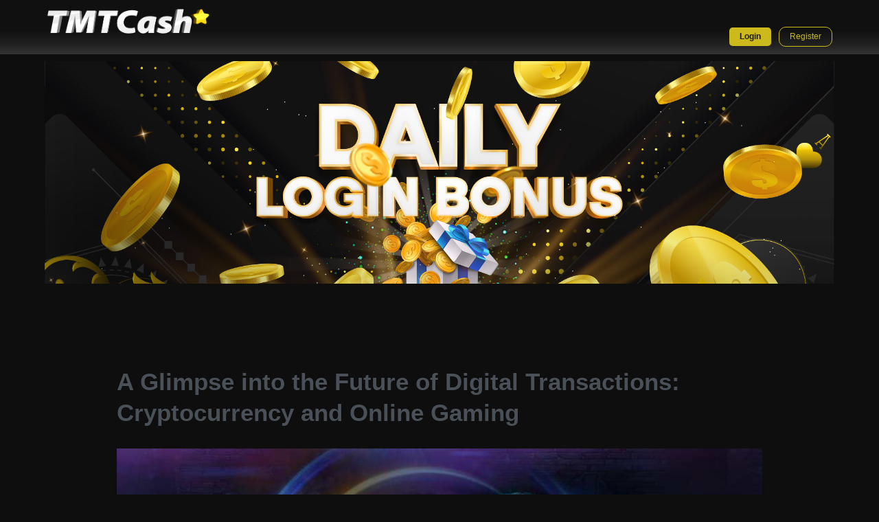

--- FILE ---
content_type: text/html; charset=UTF-8
request_url: https://tmtcash.co/blog/a-glimpse-into-the-future-of-digital-transactions-cryptocurrency-and-online-gaming/
body_size: 12292
content:
	<!DOCTYPE html>
	<html lang="en-US">
	<head>
		<meta charset="UTF-8" />
		<meta name="viewport" content="width=device-width, initial-scale=1">
		<link rel="profile" href="https://gmpg.org/xfn/11">
		<script>(function(html){html.className = html.className.replace(/\bno-js\b/,'js')})(document.documentElement);</script>
<title>A Glimpse into the Future of Digital Transactions: Cryptocurrency and Online Gaming</title>
	<style type="text/css">
	label[for="password"], .password-input, .lost_password{
	display:none !important;
	}
	</style>
	<link rel="alternate" type="application/rss+xml" title="TMTCash &raquo; Feed" href="https://tmtcash.co/feed/" />
<meta name="copyright" content="2024 TMTCash" /><meta name="description" content="As digital transactions evolve, the synergy between cryptocurrency and online gaming promises a future where financial innovation meets interactive entertainment. This convergence not only redefines the economic landscape of gaming but also paves the way for new business models, community-driven governance structures, and cross-industry collaborations that shape the future of digital economies worldwide." /><meta name="keywords" content="tmtcash, tmt cash, tmtcash online, tmtcash casino, tmtcash online casino, tmt cash online, tmt cash casino, tmt cash online casino, online, casino, online casino, bingo, poker, lotto, 3d, swertres, live games, super ace, sports, sports betting, fishing games, mega ball, monopoly, crazy time, sabong, online sabong, karera, video karera, jili, microgaming, evolution, philippines, pinas, pinoy, login, agent, signup, app, download, apk" /><script>
var pagelayer_ajaxurl = "https://tmtcash.co/site-admin/admin-ajax.php?";
var pagelayer_global_nonce = "9e06b5ee7d";
var pagelayer_server_time = 1767258593;
var pagelayer_is_live = "";
var pagelayer_facebook_id = "";
var pagelayer_settings = {"post_types":["post","page"],"enable_giver":"1","max_width":1170,"tablet_breakpoint":780,"mobile_breakpoint":360,"sidebar":false,"body_font":"","color":false};
var pagelayer_recaptch_lang = "";
var pagelayer_recaptch_version = "";
</script><link rel="dns-prefetch" href="https://fonts.gstatic.com">
<link rel="preconnect" href="https://fonts.gstatic.com" crossorigin="anonymous"><style id="pagelayer-wow-animation-style" type="text/css">.pagelayer-wow{visibility: hidden;}</style>
	<style id="pagelayer-global-styles" type="text/css">
:root{--pagelayer-color-primary:#007bff;--pagelayer-color-secondary:#6c757d;--pagelayer-color-text:#1d1d1d;--pagelayer-color-accent:#61ce70;--pagelayer-font-primary-font-family:Open Sans;--pagelayer-font-secondary-font-family:Roboto;--pagelayer-font-text-font-family:Montserrat;--pagelayer-font-accent-font-family:Poppins;}
.pagelayer-row-stretch-auto > .pagelayer-row-holder, .pagelayer-row-stretch-full > .pagelayer-row-holder.pagelayer-width-auto{ max-width: 1170px; margin-left: auto; margin-right: auto;}
@media (min-width: 781px){
			.pagelayer-hide-desktop{
				display:none !important;
			}
		}

		@media (max-width: 780px) and (min-width: 361px){
			.pagelayer-hide-tablet{
				display:none !important;
			}
			.pagelayer-wp-menu-holder[data-drop_breakpoint="tablet"] .pagelayer-wp_menu-ul{
				display:none;
			}
		}

		@media (max-width: 360px){
			.pagelayer-hide-mobile{
				display:none !important;
			}
			.pagelayer-wp-menu-holder[data-drop_breakpoint="mobile"] .pagelayer-wp_menu-ul{
				display:none;
			}
		}
body.pagelayer-body {font-family:Helvetica;background-color:#0e0e0eff;color:#ffffffff}
@media (max-width: 780px){
	[class^="pagelayer-offset-"],
	[class*=" pagelayer-offset-"] {
		margin-left: 0;
	}

	.pagelayer-row .pagelayer-col {
		margin-left: 0;
		width: 100%;
	}
	.pagelayer-row.pagelayer-gutters .pagelayer-col {
		margin-bottom: 16px;
	}
	.pagelayer-first-sm {
		order: -1;
	}
	.pagelayer-last-sm {
		order: 1;
	}
	
body.pagelayer-body {font-family:Helvetica;background-color:#0e0e0eff;color:#ffffffff}

}
@media (max-width: 360px){
body.pagelayer-body {font-family:Helvetica;background-color:#0e0e0eff;color:#ffffffff}
}

</style><link rel='stylesheet' id='pagelayer-frontend-css'  href='https://tmtcash.co/site-data/plugins/pagelayer/css/givecss.php?give=pagelayer-frontend.css%2Cnivo-lightbox.css%2Canimate.min.css%2Cowl.carousel.min.css%2Cowl.theme.default.min.css%2Cfont-awesome5.min.css&#038;premium=premium-frontend.css&#038;ver=2.0.6' type='text/css' media='all' />
<link rel='stylesheet' id='sitepad-style-css'  href='https://tmtcash.co/sitepad-data/themes/applanding/style.css?ver=5.1.6' type='text/css' media='all' />
<script type='text/javascript' src='https://tmtcash.co/site-inc/js/jquery/jquery.js?ver=1.12.4'></script>
<script type='text/javascript' src='https://tmtcash.co/site-inc/js/jquery/jquery-migrate.min.js?ver=1.4.1'></script>
<script type='text/javascript' src='https://tmtcash.co/site-data/plugins/pagelayer/js/givejs.php?give=pagelayer-frontend.js%2Cnivo-lightbox.min.js%2Cwow.min.js%2Cjquery-numerator.js%2CsimpleParallax.min.js%2Cowl.carousel.min.js&#038;premium=chart.min.js%2Cpremium-frontend.js%2Cshuffle.min.js&#038;ver=2.0.6'></script>
<link rel='prev' title='Staying Ahead of the Competition: Strategies Supporting TMT Cash' href='https://tmtcash.co/blog/staying-ahead-of-the-competition-strategies-supporting-tmt-cash/' />
<link rel='next' title='Tips for Responsible Gaming in Online Casinos' href='https://tmtcash.co/blog/tips-for-responsible-gaming-in-online-casinos/' />
<meta name="generator" content="SitePad 5.1.6" />
<link rel="canonical" href="https://tmtcash.co/blog/a-glimpse-into-the-future-of-digital-transactions-cryptocurrency-and-online-gaming/" />
<link rel='shortlink' href='https://tmtcash.co/?p=779' />
<link rel="alternate" type="application/json+oembed" href="https://tmtcash.co/sp-json/oembed/1.0/embed?url=https%3A%2F%2Ftmtcash.co%2Fblog%2Fa-glimpse-into-the-future-of-digital-transactions-cryptocurrency-and-online-gaming%2F" />
<link rel="alternate" type="text/xml+oembed" href="https://tmtcash.co/sp-json/oembed/1.0/embed?url=https%3A%2F%2Ftmtcash.co%2Fblog%2Fa-glimpse-into-the-future-of-digital-transactions-cryptocurrency-and-online-gaming%2F&#038;format=xml" />
<script type="text/javascript">

// Make $ is jQuery
$ = jQuery;

</script>
		<style type="text/css">.recentcomments a{display:inline !important;padding:0 !important;margin:0 !important;}</style>
		<link rel="icon" href="https://tmtcash.co/sitepad-data/uploads/2024/05/cropped-TMTCash-Icon-1.png" sizes="32x32" />
<link rel="icon" href="https://tmtcash.co/sitepad-data/uploads/2024/05/cropped-TMTCash-Icon-1.png" sizes="192x192" />
<link rel="apple-touch-icon-precomposed" href="https://tmtcash.co/sitepad-data/uploads/2024/05/cropped-TMTCash-Icon-1.png" />
<meta name="msapplication-TileImage" content="https://tmtcash.co/sitepad-data/uploads/2024/05/cropped-TMTCash-Icon-1.png" />
	</head>

	<body class="post-template-default single single-post postid-779 single-format-standard wp-embed-responsive pagelayer-body">
		
	<header class="pagelayer-header"><div pagelayer-id="4ea9932" class="p-4ea9932 pagelayer-post_props">
<style pagelayer-style-id="4ea9932">body{background: #13172e}
</style></div>
<div pagelayer-id="wvo1691" class="p-wvo1691 pagelayer-row pagelayer-row-stretch-auto pagelayer-height-default pagelayer-sticky-ele" data-sticky-position="top" data-sticky-on="desktop,tablet,mobile">
<style pagelayer-style-id="wvo1691">.p-wvo1691 .pagelayer-col-holder{padding: 10px}
.p-wvo1691 > .pagelayer-background-overlay{-webkit-transition: all 400ms !important; transition: all 400ms !important}
.p-wvo1691 .pagelayer-svg-top .pagelayer-shape-fill{fill:#227bc3}
.p-wvo1691 .pagelayer-row-svg .pagelayer-svg-top{width:100%;height:100px}
.p-wvo1691 .pagelayer-svg-bottom .pagelayer-shape-fill{fill:#e44993}
.p-wvo1691 .pagelayer-row-svg .pagelayer-svg-bottom{width:100%;height:100px}
.p-wvo1691{background: linear-gradient(180deg, #101010 55%, #212121 82%, #343434 100%)}
</style>
			
			
			
			
			<div class="pagelayer-row-holder pagelayer-row pagelayer-auto pagelayer-width-auto">
<div pagelayer-id="tf91176" class="p-tf91176 pagelayer-col pagelayer-col-12 pagelayer-sticky-ele" data-sticky-position="top" data-sticky-on="desktop,tablet,mobile">
<style pagelayer-style-id="tf91176">.p-tf91176 .pagelayer-col-holder > div:not(:last-child){margin-bottom: -20px}
.p-tf91176 > .pagelayer-background-overlay{-webkit-transition: all 400ms !important; transition: all 400ms !important}
.p-tf91176{background: linear-gradient(180deg, #101010 55%, #212121 82%, #343434 100%)}
</style>
				
				
				
				<div class="pagelayer-col-holder">
<div pagelayer-id="c357926" class="p-c357926 pagelayer-wp_title">
<style pagelayer-style-id="c357926">.p-c357926 .pagelayer-wp-title-heading{font-family: Fira Sans; font-size: 26px !important; font-style: Normal !important; font-weight: 600 !important; font-variant: Normal !important; text-decoration-line: None !important; text-decoration-style: Solid !important; line-height: 1.65em !important; text-transform: Uppercase !important; letter-spacing: 0px !important; word-spacing: 0px !important;text-align:center;padding: 0px 0px 0px 0px}
.p-c357926 .pagelayer-wp-title-holder{display: none}
.p-c357926 .pagelayer-wp-title-img{width:21%; height: auto}
@media (max-width: 780px) and (min-width: 361px){.p-c357926 .pagelayer-wp-title-heading{text-align:center}
}
@media (max-width: 360px){.p-c357926 .pagelayer-wp-title-heading{text-align:center}
.p-c357926 .pagelayer-wp-title-img{width:15%; height: auto}
}
</style><div class="pagelayer-wp-title-content">
			<div class="pagelayer-wp-title-section">
				<a href="https://tmtcash.co" class="pagelayer-wp-title-link pagelayer-ele-link pagelayer-wp-title-align-left pagelayer-wp-title-vertical-top">
					<img class="pagelayer-img pagelayer-wp-title-img" src="https://tmtcash.co/sitepad-data/uploads/2024/05/TMTCash-Logo.png" title="TMTCash Logo" alt="TMTCash Logo" />
					<div class="pagelayer-wp-title-holder">
						<div class="pagelayer-wp-title-heading">TMTCash</div>
						
					</div>
				</a>
			</div>			
		<div></div></div></div>
<div pagelayer-id="u5s9291" class="p-u5s9291 pagelayer-btn_grp">
<style pagelayer-style-id="u5s9291">.p-u5s9291{text-align: right}
.p-u5s9291 .pagelayer-btn{text-align: right;padding-left: 3px; padding-right: 3px}
.p-u5s9291 > div{display: inline-block}
@media (max-width: 780px) and (min-width: 361px){.p-u5s9291{text-align: right}
.p-u5s9291 .pagelayer-btn{text-align: right}
}
@media (max-width: 360px){.p-u5s9291{text-align: right}
.p-u5s9291 .pagelayer-btn{text-align: right}
}
</style>
<div pagelayer-id="3cx9439" class="p-3cx9439 pagelayer-btn">
<style pagelayer-style-id="3cx9439">.p-3cx9439 .pagelayer-btn-text{font-family: Helvetica; font-size: 12px !important; font-style:  !important; font-weight: bold !important; font-variant:  !important; text-decoration-line:  !important; text-decoration-style:  !important; line-height: em !important; text-transform:  !important; letter-spacing: px !important; word-spacing: px !important}
.p-3cx9439 .pagelayer-btn-holder{font-family: Helvetica; font-size: 12px !important; font-style:  !important; font-weight: bold !important; font-variant:  !important; text-decoration-line:  !important; text-decoration-style:  !important; line-height: em !important; text-transform:  !important; letter-spacing: px !important; word-spacing: px !important;padding: calc(15px / 2) 15px;background-color: #ccba1d;color: #1e1c0b;-webkit-transition: all 400ms !important; transition: all 400ms !important}
.p-3cx9439{text-align: left}
.p-3cx9439 .pagelayer-btn-anim-thin{background-color: unset !important}
.p-3cx9439 .pagelayer-btn-anim-thin::before{background-color: #ccba1d}
.p-3cx9439 .pagelayer-btn-anim-thin::after{background-color: #ccba1d}
.p-3cx9439 .pagelayer-btn-holder:hover, .p-3cx9439 .pagelayer-btn-anim-thin:hover:after, .p-3cx9439 .pagelayer-btn-anim-thin:hover:before{border-style: solid;border-top-width: 2px; border-right-width: 2px; border-bottom-width: 2px; border-left-width: 2px}
.p-3cx9439 .pagelayer-btn-anim-thin:hover{border-style: unset !important}
.p-3cx9439 .pagelayer-btn-holder:hover{border-color: #ffcf3c}
.p-3cx9439 .pagelayer-btn-holder:hover, .p-3cx9439 .pagelayer-btn-anim-glow:before{border-radius: 10px 10px 10px 10px; -webkit-border-radius:  10px 10px 10px 10px;-moz-border-radius: 10px 10px 10px 10px}
@media (max-width: 360px){.p-3cx9439 .pagelayer-btn-text{font-family: ; font-size: 15px !important; font-style:  !important; font-weight:  !important; font-variant:  !important; text-decoration-line:  !important; text-decoration-style:  !important; line-height: em !important; text-transform:  !important; letter-spacing: px !important; word-spacing: px !important}
.p-3cx9439 .pagelayer-btn-holder{font-family: ; font-size: 15px !important; font-style:  !important; font-weight:  !important; font-variant:  !important; text-decoration-line:  !important; text-decoration-style:  !important; line-height: em !important; text-transform:  !important; letter-spacing: px !important; word-spacing: px !important;padding: calc(10px / 2) 10px}
}
</style><a class="pagelayer-btn-holder pagelayer-ele-link pagelayer-btn-custom pagelayer-btn-custom {{icon_position}}" rel="nofollow" href="https://betsph.com">
					
					<span class="pagelayer-btn-text">Login</span>
					
				</a></div>
<div pagelayer-id="fle671" class="p-fle671 pagelayer-btn">
<style pagelayer-style-id="fle671">.p-fle671 .pagelayer-btn-text{font-family: Helvetica; font-size: 12px !important; font-style:  !important; font-weight: normal !important; font-variant:  !important; text-decoration-line:  !important; text-decoration-style:  !important; line-height: em !important; text-transform:  !important; letter-spacing: px !important; word-spacing: px !important}
.p-fle671 .pagelayer-btn-holder{font-family: Helvetica; font-size: 12px !important; font-style:  !important; font-weight: normal !important; font-variant:  !important; text-decoration-line:  !important; text-decoration-style:  !important; line-height: em !important; text-transform:  !important; letter-spacing: px !important; word-spacing: px !important;padding: calc(15px / 2) 15px;color: #ccba1d;-webkit-transition: all 400ms !important; transition: all 400ms !important;border-color: #ccba1d}
.p-fle671{text-align: left}
.p-fle671 .pagelayer-btn-holder, .p-fle671 .pagelayer-btn-anim-thin:after, .p-fle671 .pagelayer-btn-anim-thin:before{border-style: solid;border-top-width: 1px; border-right-width: 1px; border-bottom-width: 1px; border-left-width: 1px}
.p-fle671 .pagelayer-btn-anim-thin{border-style: unset !important}
.p-fle671 .pagelayer-btn-holder, .p-fle671 .pagelayer-btn-anim-glow:before{border-radius: 10px 10px 10px 10px; -webkit-border-radius:  10px 10px 10px 10px;-moz-border-radius: 10px 10px 10px 10px}
.p-fle671 .pagelayer-btn-holder:hover, .p-fle671 .pagelayer-btn-anim-thin:hover:after, .p-fle671 .pagelayer-btn-anim-thin:hover:before{border-style: solid;border-top-width: 2px; border-right-width: 2px; border-bottom-width: 2px; border-left-width: 2px}
.p-fle671 .pagelayer-btn-anim-thin:hover{border-style: unset !important}
.p-fle671 .pagelayer-btn-holder:hover{border-color: #ffcf3c}
.p-fle671 .pagelayer-btn-holder:hover, .p-fle671 .pagelayer-btn-anim-glow:before{border-radius: 10px 10px 10px 10px; -webkit-border-radius:  10px 10px 10px 10px;-moz-border-radius: 10px 10px 10px 10px}
@media (max-width: 360px){.p-fle671 .pagelayer-btn-text{font-family: ; font-size: 15px !important; font-style:  !important; font-weight:  !important; font-variant:  !important; text-decoration-line:  !important; text-decoration-style:  !important; line-height: em !important; text-transform:  !important; letter-spacing: px !important; word-spacing: px !important}
.p-fle671 .pagelayer-btn-holder{font-family: ; font-size: 15px !important; font-style:  !important; font-weight:  !important; font-variant:  !important; text-decoration-line:  !important; text-decoration-style:  !important; line-height: em !important; text-transform:  !important; letter-spacing: px !important; word-spacing: px !important;padding: calc(10px / 2) 10px}
}
</style><a class="pagelayer-btn-holder pagelayer-ele-link pagelayer-btn-custom pagelayer-btn-custom {{icon_position}}" rel="nofollow" href="https://betsph.com">
					
					<span class="pagelayer-btn-text">Register</span>
					
				</a></div>
</div>
</div></div>
</div></div>
<div pagelayer-id="zxi9885" class="p-zxi9885 pagelayer-row pagelayer-row-stretch-auto pagelayer-height-default">
<style pagelayer-style-id="zxi9885">.p-zxi9885 .pagelayer-col-holder{padding: 10px}
.p-zxi9885 > .pagelayer-background-overlay{-webkit-transition: all 400ms !important; transition: all 400ms !important}
.p-zxi9885 .pagelayer-svg-top .pagelayer-shape-fill{fill:#227bc3}
.p-zxi9885 .pagelayer-row-svg .pagelayer-svg-top{width:100%;height:100px}
.p-zxi9885 .pagelayer-svg-bottom .pagelayer-shape-fill{fill:#e44993}
.p-zxi9885 .pagelayer-row-svg .pagelayer-svg-bottom{width:100%;height:100px}
</style>
			
			
			
			
			<div class="pagelayer-row-holder pagelayer-row pagelayer-auto pagelayer-width-auto">
<div pagelayer-id="62k6087" class="p-62k6087 pagelayer-col">
<style pagelayer-style-id="62k6087">.p-62k6087 .pagelayer-col-holder > div:not(:last-child){margin-bottom: 15px}
.p-62k6087 > .pagelayer-background-overlay{-webkit-transition: all 400ms !important; transition: all 400ms !important}
</style>
				
				
				
				<div class="pagelayer-col-holder">
<div pagelayer-id="ur32728" class="p-ur32728 pagelayer-image_slider">
<style pagelayer-style-id="ur32728">.p-ur32728 .pagelayer-slider-item{padding: 0px 0px}
.p-ur32728 .pagelayer-owl-prev{background-color: #6a6969 !important;color: #ffffff !important;width: 20px; height: 20px;border-radius: 20% !important}
.p-ur32728 .pagelayer-owl-next{background-color: #6a6969 !important;color: #ffffff !important;width: 20px; height: 20px;border-radius: 20% !important}
</style><div class="pagelayer-image-slider-div">
			<ul class="pagelayer-image-slider-ul pagelayer-owl-holder pagelayer-owl-carousel pagelayer-owl-theme" data-slides-items="1" data-slides-controls="none" data-slides-autoplay-timeout="5000" data-slides-smart-speed="800" data-slides-loop="true" data-slides-auto-height="true" data-slides-autoplay="true" data-slides-autoplay-hover-pause="true" data-pager="false" data-controls="false"><li class="pagelayer-slider-item"><a href="https://betsph.com" class="pagelayer-link-sel" rel="nofollow"><img class="pagelayer-img" src="https://tmtcash.co/sitepad-data/uploads/2024/05/Home-Banner1.jpeg" title="Home Banner1" alt="Home Banner1" /></a></li><li class="pagelayer-slider-item"><a href="https://betsph.com" class="pagelayer-link-sel" rel="nofollow"><img class="pagelayer-img" src="https://tmtcash.co/sitepad-data/uploads/2024/05/Home-Banner2.jpeg" title="Home Banner2" alt="Home Banner2" /></a></li><li class="pagelayer-slider-item"><a href="https://betsph.com" class="pagelayer-link-sel" rel="nofollow"><img class="pagelayer-img" src="https://tmtcash.co/sitepad-data/uploads/2024/05/Home-Banner3.jpeg" title="Home Banner3" alt="Home Banner3" /></a></li><li class="pagelayer-slider-item"><a href="https://betsph.com" class="pagelayer-link-sel" rel="nofollow"><img class="pagelayer-img" src="https://tmtcash.co/sitepad-data/uploads/2024/05/Home-Banner4.jpeg" title="Home Banner4" alt="Home Banner4" /></a></li><li class="pagelayer-slider-item"><a href="https://betsph.com" class="pagelayer-link-sel" rel="nofollow"><img class="pagelayer-img" src="https://tmtcash.co/sitepad-data/uploads/2024/05/Home-Banner5.jpeg" title="Home Banner5" alt="Home Banner5" /></a></li><li class="pagelayer-slider-item"><a href="https://betsph.com" class="pagelayer-link-sel" rel="nofollow"><img class="pagelayer-img" src="https://tmtcash.co/sitepad-data/uploads/2024/05/Home-Banner6.jpeg" title="Home Banner6" alt="Home Banner6" /></a></li><li class="pagelayer-slider-item"><a href="https://betsph.com" class="pagelayer-link-sel" rel="nofollow"><img class="pagelayer-img" src="https://tmtcash.co/sitepad-data/uploads/2024/05/Home-Banner7.jpeg" title="Home Banner7" alt="Home Banner7" /></a></li><li class="pagelayer-slider-item"><a href="https://betsph.com" class="pagelayer-link-sel" rel="nofollow"><img class="pagelayer-img" src="https://tmtcash.co/sitepad-data/uploads/2024/05/Home-Banner8.jpeg" title="Home Banner8" alt="Home Banner8" /></a></li><li class="pagelayer-slider-item"><a href="https://betsph.com" class="pagelayer-link-sel" rel="nofollow"><img class="pagelayer-img" src="https://tmtcash.co/sitepad-data/uploads/2024/05/Home-Banner9.jpeg" title="Home Banner9" alt="Home Banner9" /></a></li><li class="pagelayer-slider-item"><a href="https://betsph.com" class="pagelayer-link-sel" rel="nofollow"><img class="pagelayer-img" src="https://tmtcash.co/sitepad-data/uploads/2024/05/Home-Banner10.jpeg" title="Home Banner10" alt="Home Banner10" /></a></li><li class="pagelayer-slider-item"><a href="https://betsph.com" class="pagelayer-link-sel" rel="nofollow"><img class="pagelayer-img" src="https://tmtcash.co/sitepad-data/uploads/2024/05/Home-Banner11.jpeg" title="Home Banner11" alt="Home Banner11" /></a></li><li class="pagelayer-slider-item"><a href="https://betsph.com" class="pagelayer-link-sel" rel="nofollow"><img class="pagelayer-img" src="https://tmtcash.co/sitepad-data/uploads/2024/05/Home-Banner12.jpeg" title="Home Banner12" alt="Home Banner12" /></a></li><li class="pagelayer-slider-item"><a href="https://betsph.com" class="pagelayer-link-sel" rel="nofollow"><img class="pagelayer-img" src="https://tmtcash.co/sitepad-data/uploads/2024/05/Home-Banner13.jpeg" title="Home Banner13" alt="Home Banner13" /></a></li><li class="pagelayer-slider-item"><a href="https://betsph.com" class="pagelayer-link-sel" rel="nofollow"><img class="pagelayer-img" src="https://tmtcash.co/sitepad-data/uploads/2024/05/Home-Banner14.jpeg" title="Home Banner14" alt="Home Banner14" /></a></li><li class="pagelayer-slider-item"><a href="https://betsph.com" class="pagelayer-link-sel" rel="nofollow"><img class="pagelayer-img" src="https://tmtcash.co/sitepad-data/uploads/2024/05/Home-Banner15.jpeg" title="Home Banner15" alt="Home Banner15" /></a></li></ul>
		</div></div>
</div></div>
</div></div>
<div pagelayer-id="ubi8625" class="p-ubi8625 pagelayer-row pagelayer-row-stretch-auto pagelayer-height-default">
<style pagelayer-style-id="ubi8625">.p-ubi8625 .pagelayer-col-holder{padding: 10px}
.p-ubi8625 > .pagelayer-background-overlay{-webkit-transition: all 400ms !important; transition: all 400ms !important}
.p-ubi8625 .pagelayer-svg-top .pagelayer-shape-fill{fill:#227bc3}
.p-ubi8625 .pagelayer-row-svg .pagelayer-svg-top{width:100%;height:100px}
.p-ubi8625 .pagelayer-svg-bottom .pagelayer-shape-fill{fill:#e44993}
.p-ubi8625 .pagelayer-row-svg .pagelayer-svg-bottom{width:100%;height:100px}
</style>
			
			
			
			
			<div class="pagelayer-row-holder pagelayer-row pagelayer-auto pagelayer-width-auto">
<div pagelayer-id="dkn1926" class="p-dkn1926 pagelayer-col">
<style pagelayer-style-id="dkn1926">.p-dkn1926 .pagelayer-col-holder > div:not(:last-child){margin-bottom: 15px}
.p-dkn1926 > .pagelayer-background-overlay{-webkit-transition: all 400ms !important; transition: all 400ms !important}
</style>
				
				
				
				<div class="pagelayer-col-holder">
<div pagelayer-id="jmo4697" class="p-jmo4697 pagelayer-embed">
<div class="pagelayer-embed-container"><!-- Google tag (gtag.js) -->
<script async="async" src="https://www.googletagmanager.com/gtag/js?id=G-7W0B1N0LDY"></script>
<script>
  window.dataLayer = window.dataLayer || [];
  function gtag(){dataLayer.push(arguments);}
  gtag('js', new Date());

  gtag('config', 'G-7W0B1N0LDY');
</script></div></div>
</div></div>
</div></div>

	</header><div class="pagelayer-content"><div pagelayer-id="bdr9414" class="p-bdr9414 pagelayer-row pagelayer-row-stretch-auto pagelayer-height-default">
<style pagelayer-style-id="bdr9414">.p-bdr9414>.pagelayer-row-holder{max-width: 75%; margin-left: auto; margin-right: auto}
.p-bdr9414 > .pagelayer-background-overlay{-webkit-transition: all 400ms !important; transition: all 400ms !important}
.p-bdr9414 .pagelayer-svg-top .pagelayer-shape-fill{fill:#227bc3}
.p-bdr9414 .pagelayer-row-svg .pagelayer-svg-top{width:100%;height:100px}
.p-bdr9414 .pagelayer-svg-bottom .pagelayer-shape-fill{fill:#e44993}
.p-bdr9414 .pagelayer-row-svg .pagelayer-svg-bottom{width:100%;height:100px}
.p-bdr9414{margin-top: 80px; margin-right: 0px; margin-bottom: 80px; margin-left: 0px;padding-top: 0px; padding-right: 0px; padding-bottom: 0px; padding-left: 0px}
@media (max-width: 780px) and (min-width: 361px){.p-bdr9414>.pagelayer-row-holder{max-width: 100%; margin-left: auto; margin-right: auto}
}
@media (max-width: 360px){.p-bdr9414>.pagelayer-row-holder{max-width: 100%; margin-left: auto; margin-right: auto}
}
</style>
			
			
			
			
			<div class="pagelayer-row-holder pagelayer-row pagelayer-auto pagelayer-width-fixed">
<div pagelayer-id="yfr4566" class="p-yfr4566 pagelayer-col">
<style pagelayer-style-id="yfr4566">.p-yfr4566{align-content: center !important;padding-top: 10px; padding-right: 10px; padding-bottom: 10px; padding-left: 10px}
.p-yfr4566 .pagelayer-col-holder > div:not(:last-child){margin-bottom: 15px}
.pagelayer-row-holder .p-yfr4566{width: 100%}
.p-yfr4566 > .pagelayer-background-overlay{-webkit-transition: all 400ms !important; transition: all 400ms !important}
</style>
				
				
				
				<div class="pagelayer-col-holder">
<div pagelayer-id="v7n9444" class="p-v7n9444 pagelayer-post_title">
<style pagelayer-style-id="v7n9444">.p-v7n9444 .pagelayer-post-title{color:#495057;font-family: ; font-size: 35px !important; font-style:  !important; font-weight: bold !important; font-variant:  !important; text-decoration-line:  !important; text-decoration-style:  !important; line-height: 1.3em !important; text-transform:  !important; letter-spacing: px !important; word-spacing: px !important;text-shadow: 0px 0px 1px #000000}
.p-v7n9444 .pagelayer-post-title *{color:#495057}
.p-v7n9444{text-align: left}
@media (max-width: 780px) and (min-width: 361px){.p-v7n9444 .pagelayer-post-title{font-family: ; font-size: 30px !important; font-style:  !important; font-weight:  !important; font-variant:  !important; text-decoration-line:  !important; text-decoration-style:  !important; line-height: em !important; text-transform:  !important; letter-spacing: px !important; word-spacing: px !important}
}
@media (max-width: 360px){.p-v7n9444 .pagelayer-post-title{font-family: ; font-size: 30px !important; font-style:  !important; font-weight:  !important; font-variant:  !important; text-decoration-line:  !important; text-decoration-style:  !important; line-height: em !important; text-transform:  !important; letter-spacing: px !important; word-spacing: px !important}
}
</style><div class="pagelayer-post-title">
			
				A Glimpse into the Future of Digital Transactions: Cryptocurrency and Online Gaming
			
		</div></div>
<div pagelayer-id="kgd1425" class="p-kgd1425 pagelayer-post_excerpt">
<style pagelayer-style-id="kgd1425">.p-kgd1425 .pagelayer-post-excerpt{color:#adb5bd;font-family: ; font-size: 15px !important; font-style: Italic !important; font-weight: 500 !important; font-variant:  !important; text-decoration-line:  !important; text-decoration-style:  !important; line-height: 1.5em !important; text-transform:  !important; letter-spacing: px !important; word-spacing: px !important;margin-top:0px; margin-right:0px; margin-bottom:0px; margin-left:0px}
.p-kgd1425{text-align: left;margin-top: 0px; margin-right: 0px; margin-bottom: 0px; margin-left: 0px;padding-top: 0px; padding-right: 0px; padding-bottom: 0px; padding-left: 0px}
</style></div>
<div pagelayer-id="4wb1030" class="p-4wb1030 pagelayer-featured_img">
<style pagelayer-style-id="4wb1030">.p-4wb1030{text-align: center}
.p-4wb1030 img{filter: blur(0px) brightness(100%) contrast(100%) grayscale(0%) hue-rotate(0deg) opacity(100%) saturate(100%);box-shadow: 0px 24px 36px 0px rgba(0,0,0,0.10)  !important;-webkit-transition: all 400ms; transition: all 400ms}
.p-4wb1030 .pagelayer-featured-caption{color: #0986c0}
</style>
			<div class="pagelayer-featured-img"><img class="pagelayer-img" src="https://tmtcash.co/sitepad-data/uploads/2024/07/Looking-at-the-Growing-Trend-of-Live-Online-Casino-Games.jpg" title="Looking-at-the-Growing-Trend-of-Live-Online-Casino-Games" alt="" /></div>
		
		</div>
<div pagelayer-id="f8n3612" class="p-f8n3612 pagelayer-inner_row pagelayer-row-stretch-auto pagelayer-height-default">
<style pagelayer-style-id="f8n3612">.p-f8n3612 .pagelayer-col-holder{padding: 10px}
.p-f8n3612 > .pagelayer-background-overlay{-webkit-transition: all 400ms !important; transition: all 400ms !important}
.p-f8n3612 .pagelayer-svg-top .pagelayer-shape-fill{fill:#227bc3}
.p-f8n3612 .pagelayer-row-svg .pagelayer-svg-top{width:100%;height:100px}
.p-f8n3612 .pagelayer-svg-bottom .pagelayer-shape-fill{fill:#e44993}
.p-f8n3612 .pagelayer-row-svg .pagelayer-svg-bottom{width:100%;height:100px}
</style>
			
			
			
			
			<div class="pagelayer-row-holder pagelayer-row pagelayer-auto pagelayer-width-auto">
<div pagelayer-id="i795860" class="p-i795860 pagelayer-col pagelayer-col-4">
<style pagelayer-style-id="i795860">.p-i795860{align-content: center !important}
.p-i795860 .pagelayer-col-holder > div:not(:last-child){margin-bottom: 15px}
.p-i795860 > .pagelayer-background-overlay{-webkit-transition: all 400ms !important; transition: all 400ms !important}
</style>
				
				
				
				<div class="pagelayer-col-holder">
<div pagelayer-id="qip3968" class="p-qip3968 pagelayer-post_info">
<style pagelayer-style-id="qip3968">.p-qip3968 .pagelayer-post-info-vertical .pagelayer-post-info-list-container{margin-right:25px}
.p-qip3968 .pagelayer-post-info-horizontal .pagelayer-post-info-list-container{margin-bottom:25px}
.p-qip3968 .pagelayer-post-info-container{text-align:left}
.p-qip3968 .pagelayer-post-info-icon span{font-size:120%;color:#495057}
.p-qip3968 .pagelayer-post-info-list-container a{font-family: Roboto !important; font-size: 14px !important; font-style:  !important; font-weight: 500 !important; font-variant:  !important; text-decoration-line:  !important; text-decoration-style:  !important; line-height: 1.6em !important; text-transform:  !important; letter-spacing: px !important; word-spacing: px !important}
.p-qip3968 .pagelayer-post-info-label{color:#495057}
.p-qip3968 .pagelayer-post-info-label a{color:#495057}
.p-qip3968 .pagelayer-post-info-label:hover{color:#000000}
.p-qip3968 .pagelayer-post-info-label:hover a{color:#000000}
</style><div class="pagelayer-post-info-container pagelayer-post-info-vertical">
<div pagelayer-id="l1i4146" class="p-l1i4146 pagelayer-post_info_list">
<style pagelayer-style-id="l1i4146">.p-l1i4146 .pagelayer-post-info-icon img{height:22px;width:22px;border-radius:50%;display:inline-block}
</style><div class="pagelayer-post-info-list-container">
			<a href="https://tmtcash.co/blog/author/admin/" class="pagelayer-post-info-list-link">
				<span class="pagelayer-post-info-icon">
					
					<img class="pagelayer-img" src="https://tmtcash.co/site-data/assets/images/avatar.png?s=96&d=mm&r=g" /></span>
				
				
				<span class="pagelayer-post-info-label pagelayer-author">admin</span>
			</a>
		</div></div>
<div pagelayer-id="xj43574" class="p-xj43574 pagelayer-post_info_list">
<div class="pagelayer-post-info-list-container">
			<a href="https://tmtcash.co/blog/2024/07/30/" class="pagelayer-post-info-list-link">
				<span class="pagelayer-post-info-icon">
					<span class="far fa-clock"></span>
					</span>
				
				
				<span class="pagelayer-post-info-label pagelayer-date">July 30, 2024</span>
			</a>
		</div></div>
</div></div>
</div></div>
<div pagelayer-id="t2j1983" class="p-t2j1983 pagelayer-col pagelayer-col-7">
<style pagelayer-style-id="t2j1983">.p-t2j1983{align-content: center !important}
.p-t2j1983 .pagelayer-col-holder > div:not(:last-child){margin-bottom: 15px}
.p-t2j1983 > .pagelayer-background-overlay{-webkit-transition: all 400ms !important; transition: all 400ms !important}
</style>
				
				
				
				<div class="pagelayer-col-holder">
<div pagelayer-id="dbq3916" class="p-dbq3916 pagelayer-post_info">
<style pagelayer-style-id="dbq3916">.p-dbq3916 .pagelayer-post-info-container{text-align:right}
.p-dbq3916 .pagelayer-post-info-icon span{font-size:120%;color:#495057}
.p-dbq3916 .pagelayer-post-info-list-container a{font-family: Roboto !important; font-size: 14px !important; font-style:  !important; font-weight: 500 !important; font-variant:  !important; text-decoration-line:  !important; text-decoration-style:  !important; line-height: 1.6em !important; text-transform:  !important; letter-spacing: px !important; word-spacing: px !important}
.p-dbq3916 .pagelayer-post-info-label{color:#0072ff}
.p-dbq3916 .pagelayer-post-info-label a{color:#0072ff}
.p-dbq3916 .pagelayer-terms *{color:#0072ff !important;background-color:rgba(102,170,255,0.15);padding-top:5px; padding-right:10px; padding-bottom:5px; padding-left:10px;margin-top:0px; margin-right:5px; margin-bottom:0px; margin-left:5px;border-radius: 4px 4px 4px 4px; -webkit-border-radius:  4px 4px 4px 4px;-moz-border-radius: 4px 4px 4px 4px}
.p-dbq3916{padding-top: 0px; padding-right: 0px; padding-bottom: 0px; padding-left: 0px}
@media (max-width: 780px) and (min-width: 361px){.p-dbq3916 .pagelayer-post-info-container{text-align:left}
}
@media (max-width: 360px){.p-dbq3916 .pagelayer-post-info-container{text-align:left}
}
</style><div class="pagelayer-post-info-container pagelayer-post-info-vertical">
<div pagelayer-id="wpv7212" class="p-wpv7212 pagelayer-post_info_list">
<div class="pagelayer-post-info-list-container">
			
				<span class="pagelayer-post-info-icon">
					
					</span>
				
				
				<span class="pagelayer-post-info-label pagelayer-terms"> <a href="https://tmtcash.co/blog/category/uncategorized/"> Uncategorized </a></span>
			
		</div></div>
</div></div>
</div></div>
</div></div>
<div pagelayer-id="trw3096" class="p-trw3096 pagelayer-inner_row pagelayer-row-stretch-auto pagelayer-height-default">
<style pagelayer-style-id="trw3096">.p-trw3096 .pagelayer-col-holder{padding: 10px}
.p-trw3096 > .pagelayer-background-overlay{-webkit-transition: all 400ms !important; transition: all 400ms !important}
.p-trw3096 .pagelayer-svg-top .pagelayer-shape-fill{fill:#227bc3}
.p-trw3096 .pagelayer-row-svg .pagelayer-svg-top{width:100%;height:100px}
.p-trw3096 .pagelayer-svg-bottom .pagelayer-shape-fill{fill:#e44993}
.p-trw3096 .pagelayer-row-svg .pagelayer-svg-bottom{width:100%;height:100px}
</style>
			
			
			
			
			<div class="pagelayer-row-holder pagelayer-row pagelayer-auto pagelayer-width-auto">
<div pagelayer-id="wwu6541" class="p-wwu6541 pagelayer-col pagelayer-col-2">
<style pagelayer-style-id="wwu6541">.p-wwu6541{align-content: center !important}
.p-wwu6541 .pagelayer-col-holder > div:not(:last-child){margin-bottom: 15px}
.p-wwu6541 > .pagelayer-background-overlay{-webkit-transition: all 400ms !important; transition: all 400ms !important}
</style>
				
				
				
				<div class="pagelayer-col-holder">
<div pagelayer-id="ccj4284" class="p-ccj4284 pagelayer-post_content">
<style pagelayer-style-id="ccj4284">.p-ccj4284{text-align: left}
</style><div class="entry-content pagelayer-post-excerpt"><div pagelayer-id="5vu2173" class="p-5vu2173 pagelayer-post_props">
</div>
<div pagelayer-id="6yi6493" class="p-6yi6493 pagelayer-row pagelayer-row-stretch-auto pagelayer-height-default">
<style pagelayer-style-id="6yi6493">.p-6yi6493 .pagelayer-col-holder{padding: 10px}
.p-6yi6493 > .pagelayer-background-overlay{-webkit-transition: all 400ms !important; transition: all 400ms !important}
.p-6yi6493 .pagelayer-svg-top .pagelayer-shape-fill{fill:#227bc3}
.p-6yi6493 .pagelayer-row-svg .pagelayer-svg-top{width:100%;height:100px}
.p-6yi6493 .pagelayer-svg-bottom .pagelayer-shape-fill{fill:#e44993}
.p-6yi6493 .pagelayer-row-svg .pagelayer-svg-bottom{width:100%;height:100px}
</style>
			
			
			
			
			<div class="pagelayer-row-holder pagelayer-row pagelayer-auto pagelayer-width-auto">
<div pagelayer-id="jap4742" class="p-jap4742 pagelayer-col">
<style pagelayer-style-id="jap4742">.p-jap4742 > .pagelayer-background-overlay{-webkit-transition: all 400ms !important; transition: all 400ms !important}
</style>
				
				
				
				<div class="pagelayer-col-holder">
<div pagelayer-id="r5f6796" class="p-r5f6796 pagelayer-text">
<div class="pagelayer-text-holder"><p><span style="font-size:x-large;"><span style="font-family:Abril Fatface;"><span style=""><span style=""><span style=""><strong>A Glimpse into the Future of Digital Transactions: Cryptocurrency and Online Gaming</strong></span></span></span></span></span><span style="font-family:Abril Fatface;"><span style=""><span style=""><span style=""><strong></strong></span></span></span></span><span style="font-family:Trebuchet MS;"><span style=""><span style=""><strong></strong></span></span></span><span style="font-family: Tahoma;"><span style=""><strong></strong></span></span><span style="font-family: Helvetica;"><strong></strong></span><br /></p></div></div>
</div></div>
</div></div>
<div pagelayer-id="ngq1293" class="p-ngq1293 pagelayer-row pagelayer-row-stretch-auto pagelayer-height-default">
<style pagelayer-style-id="ngq1293">.p-ngq1293 .pagelayer-col-holder{padding: 10px}
.p-ngq1293 > .pagelayer-background-overlay{-webkit-transition: all 400ms !important; transition: all 400ms !important}
.p-ngq1293 .pagelayer-svg-top .pagelayer-shape-fill{fill:#227bc3}
.p-ngq1293 .pagelayer-row-svg .pagelayer-svg-top{width:100%;height:100px}
.p-ngq1293 .pagelayer-svg-bottom .pagelayer-shape-fill{fill:#e44993}
.p-ngq1293 .pagelayer-row-svg .pagelayer-svg-bottom{width:100%;height:100px}
</style>
			
			
			
			
			<div class="pagelayer-row-holder pagelayer-row pagelayer-auto pagelayer-width-auto">
<div pagelayer-id="eib2195" class="p-eib2195 pagelayer-col">
<style pagelayer-style-id="eib2195">.p-eib2195 .pagelayer-col-holder > div:not(:last-child){margin-bottom: 15px}
.p-eib2195 > .pagelayer-background-overlay{-webkit-transition: all 400ms !important; transition: all 400ms !important}
</style>
				
				
				
				<div class="pagelayer-col-holder">
<div pagelayer-id="rmj4853" class="p-rmj4853 pagelayer-text">
<div class="pagelayer-text-holder"><p dir="ltr" style="line-height:1.38;margin-top:0pt;margin-bottom:0pt;"><a href="https://tmtcash.co/" style="background-color: rgb(14, 14, 14);"><span style="font-size: 11pt; font-family: Arial, sans-serif; color: rgb(17, 85, 204); background-color: transparent; font-weight: 400; font-style: normal; font-variant: normal; text-decoration-line: underline; text-decoration-skip-ink: none; white-space-collapse: preserve;">Digital or cryptocurrencies</span></a><span style="font-style: normal; font-variant: normal; background-color: transparent; font-size: 11pt; font-family: Arial, sans-serif; font-weight: 400; white-space-collapse: preserve;"> have changed how people think about banking and online transactions. At their heart, cryptocurrencies are digital or</span><span style="font-style: normal; font-variant: normal; background-color: transparent; font-size: 11pt; font-family: Arial, sans-serif; color: rgb(0, 0, 0); font-weight: 400; white-space-collapse: preserve;"> </span><a href="https://tmtcash.co/" style="background-color: rgb(14, 14, 14);"><span style="font-size: 11pt; font-family: Arial, sans-serif; color: rgb(17, 85, 204); background-color: transparent; font-weight: 400; font-style: normal; font-variant: normal; text-decoration-line: underline; text-decoration-skip-ink: none; white-space-collapse: preserve;">virtual money</span></a><span style="font-style: normal; font-variant: normal; background-color: transparent; font-size: 11pt; font-family: Arial, sans-serif; color: rgb(0, 0, 0); font-weight: 400; white-space-collapse: preserve;"> </span><span style="font-style: normal; font-variant: normal; background-color: transparent; font-size: 11pt; font-family: Arial, sans-serif; font-weight: 400; white-space-collapse: preserve;">that use math to keep data safe. This is called cryptography. Bitcoin, the most popular digital currency, paved the way for others like Ethereum, Litecoin, and Ripple to join the market.</span><br /></p><p dir="ltr" style="line-height:1.38;margin-top:15pt;margin-bottom:15pt;"><span style="font-size:11pt;font-family:Arial,sans-serif;color:#ffffff;background-color:transparent;font-weight:400;font-style:normal;font-variant:normal;text-decoration:none;vertical-align:baseline;white-space:pre;white-space:pre-wrap;">Crypto's main feature, being decentralized, stops any big shots like the government or banks from messing with it. But unlike the old ways, it uses a spread-out record book called a </span><a href="https://tmtcash.co/" style="text-decoration:none;"><span style="font-size:11pt;font-family:Arial,sans-serif;color:#1155cc;background-color:transparent;font-weight:400;font-style:normal;font-variant:normal;text-decoration:underline;-webkit-text-decoration-skip:none;text-decoration-skip-ink:none;vertical-align:baseline;white-space:pre;white-space:pre-wrap;">blockchain</span></a><span style="font-size:11pt;font-family:Arial,sans-serif;color:#000000;background-color:transparent;font-weight:400;font-style:normal;font-variant:normal;text-decoration:none;vertical-align:baseline;white-space:pre;white-space:pre-wrap;">. </span><span style="font-size:11pt;font-family:Arial,sans-serif;color:#ffffff;background-color:transparent;font-weight:400;font-style:normal;font-variant:normal;text-decoration:none;vertical-align:baseline;white-space:pre;white-space:pre-wrap;">This network keeps all the deals ever made on every computer hooked up to it. This tech makes things happen out in the open, keeps data safe, and makes sure no one can change what's already done. That's why people dig using crypto for online stuff like gaming websites.</span></p><p dir="ltr" style="line-height:1.38;margin-top:15pt;margin-bottom:15pt;"><span style="font-size:11pt;font-family:Arial,sans-serif;color:#ffd966;background-color:transparent;font-weight:700;font-style:normal;font-variant:normal;text-decoration:none;vertical-align:baseline;white-space:pre;white-space:pre-wrap;">Advantages of Playing in Online Casino&nbsp;</span></p><p dir="ltr" style="line-height:1.38;margin-top:15pt;margin-bottom:15pt;"><span style="font-size:11pt;font-family:Arial,sans-serif;color:#ffffff;background-color:transparent;font-weight:400;font-style:italic;font-variant:normal;text-decoration:underline;-webkit-text-decoration-skip:none;text-decoration-skip-ink:none;vertical-align:baseline;white-space:pre;white-space:pre-wrap;">Quick Money Moves:</span><span style="font-size:11pt;font-family:Arial,sans-serif;color:#ffffff;background-color:transparent;font-weight:400;font-style:normal;font-variant:normal;text-decoration:none;vertical-align:baseline;white-space:pre;white-space:pre-wrap;"> Old-school payment methods often take forever to process withdrawals or deposits. This wastes a ton of time. But with crypto, it's a whole different ball game. These transactions happen almost letting players get their hands on their winnings in seconds or just a few moments later.</span></p><p dir="ltr" style="line-height:1.38;margin-top:15pt;margin-bottom:15pt;"><span style="font-size:11pt;font-family:Arial,sans-serif;color:#ffffff;background-color:transparent;font-weight:400;font-style:italic;font-variant:normal;text-decoration:underline;-webkit-text-decoration-skip:none;text-decoration-skip-ink:none;vertical-align:baseline;white-space:pre;white-space:pre-wrap;">Better Protection:</span><span style="font-size:11pt;font-family:Arial,sans-serif;color:#ffffff;background-color:transparent;font-weight:400;font-style:normal;font-variant:normal;text-decoration:none;vertical-align:baseline;white-space:pre;white-space:pre-wrap;"> Crypto keeps online transactions safe thanks to blockchain tech, which is the backbone of these digital coins. The math behind blockchain is super complicated making it hard for hackers to mess with transaction info without permission. This means your money stays where it should be.</span></p><p dir="ltr" style="line-height:1.38;margin-top:15pt;margin-bottom:15pt;"><span style="font-size:11pt;font-family:Arial,sans-serif;color:#ffffff;background-color:transparent;font-weight:400;font-style:italic;font-variant:normal;text-decoration:underline;-webkit-text-decoration-skip:none;text-decoration-skip-ink:none;vertical-align:baseline;white-space:pre;white-space:pre-wrap;">Privacy:</span><span style="font-size:11pt;font-family:Arial,sans-serif;color:#ffffff;background-color:transparent;font-weight:400;font-style:normal;font-variant:normal;text-decoration:none;vertical-align:baseline;white-space:pre;white-space:pre-wrap;"> Cryptocurrencies give you way more privacy than normal payment methods. They're seen as super secure. People can buy stuff without sharing personal info, which helps keep them anonymous.</span></p><p dir="ltr" style="line-height:1.38;margin-top:15pt;margin-bottom:15pt;"><span style="font-size:11pt;font-family:Arial,sans-serif;color:#ffffff;background-color:transparent;font-weight:400;font-style:italic;font-variant:normal;text-decoration:underline;-webkit-text-decoration-skip:none;text-decoration-skip-ink:none;vertical-align:baseline;white-space:pre;white-space:pre-wrap;">Global Accessibility:</span><span style="font-size:11pt;font-family:Arial,sans-serif;color:#ffffff;background-color:transparent;font-weight:400;font-style:normal;font-variant:normal;text-decoration:none;vertical-align:baseline;white-space:pre;white-space:pre-wrap;"> Cryptos don't need big shots to control them and no central authority can boss them around. So, they work in markets all over the world. This helps out folks from places where banks might have some unfair rules or limits.</span></p><p dir="ltr" style="line-height:1.38;margin-top:15pt;margin-bottom:15pt;"><span style="font-size:11pt;font-family:Arial,sans-serif;color:#ffffff;background-color:transparent;font-weight:400;font-style:italic;font-variant:normal;text-decoration:underline;-webkit-text-decoration-skip:none;text-decoration-skip-ink:none;vertical-align:baseline;white-space:pre;white-space:pre-wrap;">Lower Fees for Moving Money:</span><span style="font-size:11pt;font-family:Arial,sans-serif;color:#ffffff;background-color:transparent;font-weight:400;font-style:normal;font-variant:normal;text-decoration:none;vertical-align:baseline;white-space:pre;white-space:pre-wrap;"> It's cheaper to send and receive cryptocurrency than to use regular banks. Banks cost more because they have middlemen involved when you move money. This makes both players and online casinos happy because they save money. It's a big reason why crypto is getting big in online gaming.</span></p><p dir="ltr" style="line-height:1.38;margin-top:15pt;margin-bottom:15pt;"><span style="font-size:11pt;font-family:Arial,sans-serif;color:#ffffff;background-color:transparent;font-weight:400;font-style:normal;font-variant:normal;text-decoration:none;vertical-align:baseline;white-space:pre;white-space:pre-wrap;">Even though it's not as hard to use crypto now, more and more</span><span style="font-size:11pt;font-family:Arial,sans-serif;color:#000000;background-color:transparent;font-weight:400;font-style:normal;font-variant:normal;text-decoration:none;vertical-align:baseline;white-space:pre;white-space:pre-wrap;"> </span><a href="https://tmtcash.co/" style="text-decoration:none;"><span style="font-size:11pt;font-family:Arial,sans-serif;color:#1155cc;background-color:transparent;font-weight:400;font-style:normal;font-variant:normal;text-decoration:underline;-webkit-text-decoration-skip:none;text-decoration-skip-ink:none;vertical-align:baseline;white-space:pre;white-space:pre-wrap;">online casinos</span></a><span style="font-size:11pt;font-family:Arial,sans-serif;color:#000000;background-color:transparent;font-weight:400;font-style:normal;font-variant:normal;text-decoration:none;vertical-align:baseline;white-space:pre;white-space:pre-wrap;"> </span><span style="font-size:11pt;font-family:Arial,sans-serif;color:#ffffff;background-color:transparent;font-weight:400;font-style:normal;font-variant:normal;text-decoration:none;vertical-align:baseline;white-space:pre;white-space:pre-wrap;">are starting to accept it. These days, you can find lots of good online gaming sites that let people use cryptocurrency. This shows that it's becoming popular and that users like it.</span></p><p dir="ltr" style="line-height:1.38;margin-top:15pt;margin-bottom:15pt;"><span style="font-size:11pt;font-family:Arial,sans-serif;color:#ffffff;background-color:transparent;font-weight:400;font-style:normal;font-variant:normal;text-decoration:none;vertical-align:baseline;white-space:pre;white-space:pre-wrap;">First off, cryptocurrencies have an impact on more than just money swapping. Some gaming spots are getting a grip on the new blockchain world. They're using tech to prove things are fair, show rewards , and check who people are . It's not just about playing games anymore - these places are changing how things work behind the scenes.</span></p><p><span style="font-weight:normal;" id="docs-internal-guid-201469ce-7fff-a4ce-b19a-64e720cefb66"></span></p><p dir="ltr" style="line-height:1.38;margin-top:15pt;margin-bottom:15pt;"><span style="font-size:11pt;font-family:Arial,sans-serif;color:#ffffff;background-color:transparent;font-weight:400;font-style:normal;font-variant:normal;text-decoration:none;vertical-align:baseline;white-space:pre;white-space:pre-wrap;">The growing use of cryptocurrencies in</span><a href="https://tmtcash.co/" style="text-decoration:none;"><span style="font-size:11pt;font-family:Arial,sans-serif;color:#1155cc;background-color:transparent;font-weight:400;font-style:normal;font-variant:normal;text-decoration:underline;-webkit-text-decoration-skip:none;text-decoration-skip-ink:none;vertical-align:baseline;white-space:pre;white-space:pre-wrap;"> online gaming</span></a><span style="font-size:11pt;font-family:Arial,sans-serif;color:#000000;background-color:transparent;font-weight:400;font-style:normal;font-variant:normal;text-decoration:none;vertical-align:baseline;white-space:pre;white-space:pre-wrap;"> </span><span style="font-size:11pt;font-family:Arial,sans-serif;color:#ffffff;background-color:transparent;font-weight:400;font-style:normal;font-variant:normal;text-decoration:none;vertical-align:baseline;white-space:pre;white-space:pre-wrap;">points to a shift towards better, safer, and more spread-out ways to pay. But there are still some bumps in the road, like rules and prices that keep changing. Even so, this makes them a big deal in shaping what's next for online gaming. As tech gets better, the crypto world keeps changing and dealing with legal stuff. It's now a part of online gaming, and we can expect to see even more new ideas and better ways to use cryptocurrencies in online games.</span></p></div></div>
</div></div>
</div></div>
<div pagelayer-id="pjc437" class="p-pjc437 pagelayer-row pagelayer-row-stretch-auto pagelayer-height-default">
<style pagelayer-style-id="pjc437">.p-pjc437 .pagelayer-col-holder{padding: 10px}
.p-pjc437 > .pagelayer-background-overlay{-webkit-transition: all 400ms !important; transition: all 400ms !important}
.p-pjc437 .pagelayer-svg-top .pagelayer-shape-fill{fill:#227bc3}
.p-pjc437 .pagelayer-row-svg .pagelayer-svg-top{width:100%;height:100px}
.p-pjc437 .pagelayer-svg-bottom .pagelayer-shape-fill{fill:#e44993}
.p-pjc437 .pagelayer-row-svg .pagelayer-svg-bottom{width:100%;height:100px}
</style>
			
			
			
			
			<div class="pagelayer-row-holder pagelayer-row pagelayer-auto pagelayer-width-auto">
<div pagelayer-id="iwe7743" class="p-iwe7743 pagelayer-col">
<style pagelayer-style-id="iwe7743">.p-iwe7743 .pagelayer-col-holder > div:not(:last-child){margin-bottom: 15px}
.p-iwe7743 > .pagelayer-background-overlay{-webkit-transition: all 400ms !important; transition: all 400ms !important}
</style>
				
				
				
				<div class="pagelayer-col-holder">
<div pagelayer-id="az64168" class="p-az64168 pagelayer-image">
<style pagelayer-style-id="az64168">.p-az64168 .pagelayer-image-holder{text-align: center}
.p-az64168 .pagelayer-image-holder .pagelayer-image-overlay-content{text-align: center}
.p-az64168 img{max-width: 45%}
.p-az64168 .pagelayer-img{-webkit-transition: all 400ms; transition: all 400ms}
.p-az64168 .pagelayer-image-caption{color: #0986c0}
@media (max-width: 360px){.p-az64168 img{max-width: 62%}
}
</style><div class="pagelayer-image-holder pagelayer-anim-par">
			
				<img class="pagelayer-img pagelayer-animation-{{anim_hover}}" src="https://tmtcash.co/sitepad-data/uploads/2024/05/TMTCash-Logo.png" title="TMTCash Logo" alt="TMTCash Logo" srcset="https://tmtcash.co/sitepad-data/uploads/2024/05/TMTCash-Logo.png, https://tmtcash.co/sitepad-data/uploads/2024/05/TMTCash-Logo.png 1x, " />
				
			
		</div>
		</div>
</div></div>
</div></div>
<div pagelayer-id="qxh8234" class="p-qxh8234 pagelayer-row pagelayer-row-stretch-auto pagelayer-height-default">
<style pagelayer-style-id="qxh8234">.p-qxh8234 .pagelayer-col-holder{padding: 10px}
.p-qxh8234 > .pagelayer-background-overlay{-webkit-transition: all 400ms !important; transition: all 400ms !important}
.p-qxh8234 .pagelayer-svg-top .pagelayer-shape-fill{fill:#227bc3}
.p-qxh8234 .pagelayer-row-svg .pagelayer-svg-top{width:100%;height:100px}
.p-qxh8234 .pagelayer-svg-bottom .pagelayer-shape-fill{fill:#e44993}
.p-qxh8234 .pagelayer-row-svg .pagelayer-svg-bottom{width:100%;height:100px}
</style>
			
			
			
			
			<div class="pagelayer-row-holder pagelayer-row pagelayer-auto pagelayer-width-auto">
<div pagelayer-id="kz91183" class="p-kz91183 pagelayer-col">
<style pagelayer-style-id="kz91183">.p-kz91183 .pagelayer-col-holder > div:not(:last-child){margin-bottom: 15px}
.p-kz91183 > .pagelayer-background-overlay{-webkit-transition: all 400ms !important; transition: all 400ms !important}
</style>
				
				
				
				<div class="pagelayer-col-holder">
<div pagelayer-id="dyr2148" class="p-dyr2148 pagelayer-image">
<style pagelayer-style-id="dyr2148">.p-dyr2148 .pagelayer-image-holder{text-align: center}
.p-dyr2148 .pagelayer-image-holder .pagelayer-image-overlay-content{text-align: center}
.p-dyr2148 img{max-width: 33%}
.p-dyr2148 .pagelayer-img{-webkit-transition: all 400ms; transition: all 400ms}
.p-dyr2148 .pagelayer-image-caption{color: #0986c0}
@media (max-width: 360px){.p-dyr2148 img{max-width: 62%}
}
</style><div class="pagelayer-image-holder pagelayer-anim-par">
			
				<img class="pagelayer-img pagelayer-animation-{{anim_hover}}" src="https://tmtcash.co/sitepad-data/uploads/2024/07/image-removebg-preview-1.png" title="image-removebg-preview (1)" alt="image-removebg-preview (1)" srcset="https://tmtcash.co/sitepad-data/uploads/2024/07/image-removebg-preview-1.png, https://tmtcash.co/sitepad-data/uploads/2024/07/image-removebg-preview-1.png 1x, " />
				
			
		</div>
		</div>
</div></div>
</div></div>
</div></div>
</div></div>
</div></div>
<div pagelayer-id="wl6689" class="p-wl6689 pagelayer-inner_row pagelayer-row-stretch-auto pagelayer-height-default">
<style pagelayer-style-id="wl6689">.p-wl6689 .pagelayer-col-holder{padding: 10px}
.p-wl6689 > .pagelayer-background-overlay{-webkit-transition: all 400ms !important; transition: all 400ms !important}
.p-wl6689 .pagelayer-svg-top .pagelayer-shape-fill{fill:#227bc3}
.p-wl6689 .pagelayer-row-svg .pagelayer-svg-top{width:100%;height:100px}
.p-wl6689 .pagelayer-svg-bottom .pagelayer-shape-fill{fill:#e44993}
.p-wl6689 .pagelayer-row-svg .pagelayer-svg-bottom{width:100%;height:100px}
</style>
			
			
			
			
			<div class="pagelayer-row-holder pagelayer-row pagelayer-auto pagelayer-width-auto">
<div pagelayer-id="fja274" class="p-fja274 pagelayer-col pagelayer-col-6">
<style pagelayer-style-id="fja274">.p-fja274{align-content: center !important}
.p-fja274 .pagelayer-col-holder > div:not(:last-child){margin-bottom: 15px}
.p-fja274 > .pagelayer-background-overlay{-webkit-transition: all 400ms !important; transition: all 400ms !important}
</style>
				
				
				
				<div class="pagelayer-col-holder">
<div pagelayer-id="dcl5111" class="p-dcl5111 pagelayer-post_info">
<style pagelayer-style-id="dcl5111">.p-dcl5111 .pagelayer-post-info-container{text-align:left}
.p-dcl5111 .pagelayer-post-info-icon span{font-size:120%;color:#495057}
.p-dcl5111 .pagelayer-post-info-list-container a{font-family: Roboto !important; font-size: 13px !important; font-style:  !important; font-weight: 500 !important; font-variant:  !important; text-decoration-line:  !important; text-decoration-style:  !important; line-height: 1.6em !important; text-transform: Uppercase !important; letter-spacing: px !important; word-spacing: px !important}
.p-dcl5111 .pagelayer-post-info-label{color:#0072ff}
.p-dcl5111 .pagelayer-post-info-label a{color:#0072ff}
.p-dcl5111 .pagelayer-terms *{color:#0072ff !important;background-color:rgba(102,170,255,0.15);padding-top:5px; padding-right:10px; padding-bottom:5px; padding-left:10px;margin-top:0px; margin-right:5px; margin-bottom:0px; margin-left:5px;border-radius: 4px 4px 4px 4px; -webkit-border-radius:  4px 4px 4px 4px;-moz-border-radius: 4px 4px 4px 4px}
.p-dcl5111{padding-top: 0px; padding-right: 0px; padding-bottom: 0px; padding-left: 0px}
@media (max-width: 780px) and (min-width: 361px){.p-dcl5111 .pagelayer-post-info-container{text-align:left}
}
@media (max-width: 360px){.p-dcl5111 .pagelayer-post-info-container{text-align:left}
}
</style><div class="pagelayer-post-info-container pagelayer-post-info-vertical">
<div pagelayer-id="7401458" class="p-7401458 pagelayer-post_info_list">
<div class="pagelayer-post-info-list-container">
			
				<span class="pagelayer-post-info-icon">
					
					</span>
				
				<span class="pagelayer-post-info-before">🔖Tags:</span>
				<span class="pagelayer-post-info-label pagelayer-terms"> <a href="https://tmtcash.co/blog/tag/cash/"> cash </a> <a href="https://tmtcash.co/blog/tag/casino/"> casino </a> <a href="https://tmtcash.co/blog/tag/casino-online/"> casino online </a> <a href="https://tmtcash.co/blog/tag/cryptocurrencies/"> cryptocurrencies </a> <a href="https://tmtcash.co/blog/tag/online/"> online </a> <a href="https://tmtcash.co/blog/tag/online-casino/"> online casino </a> <a href="https://tmtcash.co/blog/tag/online-gaming/"> online gaming </a> <a href="https://tmtcash.co/blog/tag/onlinecasino/"> onlinecasino </a> <a href="https://tmtcash.co/blog/tag/tmt/"> tmt </a> <a href="https://tmtcash.co/blog/tag/tmt-cash/"> tmt cash </a> <a href="https://tmtcash.co/blog/tag/tmt-cash-casino/"> tmt cash casino </a> <a href="https://tmtcash.co/blog/tag/tmt-cash-online-casino/"> tmt cash online casino </a> <a href="https://tmtcash.co/blog/tag/tmtcash/"> tmtcash </a> <a href="https://tmtcash.co/blog/tag/tmtcash-casino/"> tmtcash casino </a> <a href="https://tmtcash.co/blog/tag/tmtcash-online-casino/"> tmtcash online casino </a> <a href="https://tmtcash.co/blog/tag/tmtcashcasino/"> tmtcashcasino </a> <a href="https://tmtcash.co/blog/tag/tmtcashonlinecasino/"> tmtcashonlinecasino </a></span>
			
		</div></div>
</div></div>
</div></div>
<div pagelayer-id="jzl6522" class="p-jzl6522 pagelayer-col pagelayer-col-6">
<style pagelayer-style-id="jzl6522">.p-jzl6522{align-content: center !important}
.p-jzl6522 .pagelayer-col-holder > div:not(:last-child){margin-bottom: 15px}
.p-jzl6522 > .pagelayer-background-overlay{-webkit-transition: all 400ms !important; transition: all 400ms !important}
</style>
				
				
				
				<div class="pagelayer-col-holder">
<div pagelayer-id="xsb5673" class="p-xsb5673 pagelayer-share_grp pagelayer-share-type-icon-label pagelayer-social-bg-none pagelayer-scheme-official">
<style pagelayer-style-id="xsb5673">.p-xsb5673{text-align: right}
.p-xsb5673 .pagelayer-share-content{min-height: 35px;-webkit-transition: all 400ms; transition: all 400ms}
.p-xsb5673 i{font-size: 27px}
.p-xsb5673 .pagelayer-icon-holder{font-size: 27px}
.p-xsb5673 .pagelayer-share-content i{-webkit-transition: all 400ms; transition: all 400ms}
.p-xsb5673 .pagelayer-icon-name{font-family: Roboto; font-size: 15px !important; font-style:  !important; font-weight: 500 !important; font-variant:  !important; text-decoration-line:  !important; text-decoration-style:  !important; line-height: em !important; text-transform:  !important; letter-spacing: px !important; word-spacing: px !important}
@media (max-width: 780px) and (min-width: 361px){.p-xsb5673{text-align: left}
.p-xsb5673 .pagelayer-share{padding-top: 10px; padding-bottom: 10px;padding-left: 10px; padding-right: 10px}
.p-xsb5673 i{font-size: 20px}
.p-xsb5673 .pagelayer-icon-holder{font-size: 20px}
.p-xsb5673 .pagelayer-icon-name{font-family: ; font-size: 13px !important; font-style:  !important; font-weight:  !important; font-variant:  !important; text-decoration-line:  !important; text-decoration-style:  !important; line-height: em !important; text-transform:  !important; letter-spacing: px !important; word-spacing: px !important}
}
@media (max-width: 360px){.p-xsb5673{text-align: left}
.p-xsb5673 .pagelayer-share{padding-top: 10px; padding-bottom: 10px;padding-left: 10px; padding-right: 10px}
.p-xsb5673 .pagelayer-share-content{min-height: NaNpx}
.p-xsb5673 i{font-size: 20px}
.p-xsb5673 .pagelayer-icon-holder{font-size: 20px}
.p-xsb5673 .pagelayer-icon-name{font-family: ; font-size: 13px !important; font-style:  !important; font-weight:  !important; font-variant:  !important; text-decoration-line:  !important; text-decoration-style:  !important; line-height: em !important; text-transform:  !important; letter-spacing: px !important; word-spacing: px !important}
}
</style>
<div pagelayer-id="9mh2934" class="p-9mh2934 pagelayer-share">

				<a class="pagelayer-ele-link" title="fab fa-facebook-square" href="https://www.facebook.com/sharer/sharer.php?u=tmtcash.co/blog/a-glimpse-into-the-future-of-digital-transactions-cryptocurrency-and-online-gaming/" target="_blank">
					<div class="pagelayer-share-content pagelayer-facebook-square" data-icon="fab fa-facebook-square">
						<div class="pagelayer-icon-holder pagelayer-share-buttons">
							<i class="pagelayer-social-fa fab fa-facebook-square"></i>
						</div>
						<div class="pagelayer-icon-name">
							<span class="pagelayer-icon-name-span">Share on Facebook</span>
						</div>
					</div>
				</a></div>
<div pagelayer-id="rai4926" class="p-rai4926 pagelayer-share">

				<a class="pagelayer-ele-link" title="fab fa-twitter-square" href="https://twitter.com/intent/tweet?url=tmtcash.co/blog/a-glimpse-into-the-future-of-digital-transactions-cryptocurrency-and-online-gaming/" target="_blank">
					<div class="pagelayer-share-content pagelayer-twitter-square" data-icon="fab fa-twitter-square">
						<div class="pagelayer-icon-holder pagelayer-share-buttons">
							<i class="pagelayer-social-fa fab fa-twitter-square"></i>
						</div>
						<div class="pagelayer-icon-name">
							<span class="pagelayer-icon-name-span">Share on Twitter</span>
						</div>
					</div>
				</a></div>
</div>
</div></div>
</div></div>
<div pagelayer-id="zqp4850" class="p-zqp4850 pagelayer-inner_row pagelayer-row-stretch-auto pagelayer-height-default">
<style pagelayer-style-id="zqp4850">.p-zqp4850 .pagelayer-col-holder{padding: 10px}
.p-zqp4850 > .pagelayer-background-overlay{-webkit-transition: all 400ms !important; transition: all 400ms !important}
.p-zqp4850 .pagelayer-svg-top .pagelayer-shape-fill{fill:#227bc3}
.p-zqp4850 .pagelayer-row-svg .pagelayer-svg-top{width:100%;height:100px}
.p-zqp4850 .pagelayer-svg-bottom .pagelayer-shape-fill{fill:#e44993}
.p-zqp4850 .pagelayer-row-svg .pagelayer-svg-bottom{width:100%;height:100px}
</style>
			
			
			
			
			<div class="pagelayer-row-holder pagelayer-row pagelayer-auto pagelayer-width-auto">
<div pagelayer-id="q725202" class="p-q725202 pagelayer-col pagelayer-col-2">
<style pagelayer-style-id="q725202">.p-q725202{align-content: center !important}
.p-q725202 .pagelayer-col-holder > div:not(:last-child){margin-bottom: 15px}
.p-q725202 > .pagelayer-background-overlay{-webkit-transition: all 400ms !important; transition: all 400ms !important}
</style>
				
				
				
				<div class="pagelayer-col-holder">
<div pagelayer-id="55r4448" class="p-55r4448 pagelayer-post_nav">
<style pagelayer-style-id="55r4448">.p-55r4448 .pagelayer-post-nav-link{color:#adb5bd;font-family:  !important; font-size: 15px !important; font-style:  !important; font-weight:  !important; font-variant:  !important; text-decoration-line:  !important; text-decoration-style:  !important; line-height: em !important; text-transform:  !important; letter-spacing: px !important; word-spacing: px !important}
.p-55r4448 .pagelayer-post-nav-title{color:#000000;font-family: Roboto !important; font-size: 18px !important; font-style:  !important; font-weight: bold !important; font-variant:  !important; text-decoration-line:  !important; text-decoration-style:  !important; line-height: em !important; text-transform:  !important; letter-spacing: px !important; word-spacing: px !important}
.p-55r4448 .pagelayer-post-nav-icon{color:#adb5bd;font-size:30px}
.p-55r4448 .pagelayer-post-nav-separator{display:none}
</style><div class="pagelayer-post-nav-container">
			<div class="pagelayer-prev-post">
				<a href="https://tmtcash.co/blog/staying-ahead-of-the-competition-strategies-supporting-tmt-cash/" rel="prev"><span class="pagelayer-post-nav-icon fa fa-chevron-left"></span>
	<span class="pagelayer-next-holder">
		<span class="pagelayer-post-nav-link"> Previous</span><span class="pagelayer-post-nav-title">Staying Ahead of the Competition: Strategies Supporting TMT Cash</span>
	</span></a>
			</div>
			<div class="pagelayer-post-nav-separator"></div>
			<div class="pagelayer-next-post">
				<a href="https://tmtcash.co/blog/tips-for-responsible-gaming-in-online-casinos/" rel="next"><span class="pagelayer-next-holder">
		<span class="pagelayer-post-nav-link"> Next</span><span class="pagelayer-post-nav-title">Tips for Responsible Gaming in Online Casinos</span>
	</span>
	<span class="pagelayer-post-nav-icon fa fa-chevron-right"></span></a>
			</div>
		</div></div>
</div></div>
</div></div>
</div></div>
</div></div>
<div pagelayer-id="kf35301" class="p-kf35301 pagelayer-row pagelayer-row-stretch-auto pagelayer-height-default">
<style pagelayer-style-id="kf35301">.p-kf35301>.pagelayer-row-holder{max-width: 75%; margin-left: auto; margin-right: auto}
.p-kf35301 > .pagelayer-background-overlay{-webkit-transition: all 400ms !important; transition: all 400ms !important}
.p-kf35301 .pagelayer-svg-top .pagelayer-shape-fill{fill:#227bc3}
.p-kf35301 .pagelayer-row-svg .pagelayer-svg-top{width:100%;height:100px}
.p-kf35301 .pagelayer-svg-bottom .pagelayer-shape-fill{fill:#e44993}
.p-kf35301 .pagelayer-row-svg .pagelayer-svg-bottom{width:100%;height:100px}
.p-kf35301{margin-top: 0px; margin-right: 0px; margin-bottom: 0px; margin-left: 0px;padding-top: 0px; padding-right: 0px; padding-bottom: 0px; padding-left: 0px}
@media (max-width: 780px) and (min-width: 361px){.p-kf35301>.pagelayer-row-holder{max-width: 100%; margin-left: auto; margin-right: auto}
}
@media (max-width: 360px){.p-kf35301>.pagelayer-row-holder{max-width: 100%; margin-left: auto; margin-right: auto}
.p-kf35301{margin-top: 0px; margin-right: 0px; margin-bottom: 0px; margin-left: 0px;padding-top: 0px; padding-right: 0px; padding-bottom: 0px; padding-left: 0px}
}
</style>
			
			
			
			
			<div class="pagelayer-row-holder pagelayer-row pagelayer-auto pagelayer-width-fixed">
<div pagelayer-id="d539589" class="p-d539589 pagelayer-col">
<style pagelayer-style-id="d539589">.p-d539589{align-content: center !important;padding-top: 10px; padding-right: 10px; padding-bottom: 10px; padding-left: 10px}
.p-d539589 .pagelayer-col-holder > div:not(:last-child){margin-bottom: 15px}
.pagelayer-row-holder .p-d539589{width: 100%}
.p-d539589 > .pagelayer-background-overlay{-webkit-transition: all 400ms !important; transition: all 400ms !important}
</style>
				
				
				
				<div class="pagelayer-col-holder">
<div pagelayer-id="1oh7228" class="p-1oh7228 pagelayer-post_comment">
<div class="pagelayer-post-comment-container">
						
		</div></div>
</div></div>
</div></div></div>
	<footer class="pagelayer-footer"><div pagelayer-id="0df3765" class="p-0df3765 pagelayer-post_props">
<style pagelayer-style-id="0df3765">body{background: #303030}
</style></div>
<div pagelayer-id="vcq2194" class="p-vcq2194 pagelayer-row pagelayer-row-stretch-auto pagelayer-height-default">
<style pagelayer-style-id="vcq2194">.p-vcq2194 .pagelayer-col-holder{padding: 10px}
.p-vcq2194 > .pagelayer-background-overlay{-webkit-transition: all 400ms !important; transition: all 400ms !important}
.p-vcq2194 .pagelayer-svg-top .pagelayer-shape-fill{fill:#227bc3}
.p-vcq2194 .pagelayer-row-svg .pagelayer-svg-top{width:100%;height:100px}
.p-vcq2194 .pagelayer-svg-bottom .pagelayer-shape-fill{fill:#e44993}
.p-vcq2194 .pagelayer-row-svg .pagelayer-svg-bottom{width:100%;height:100px}
.p-vcq2194{background: #303030}
</style>
			
			
			
			
			<div class="pagelayer-row-holder pagelayer-row pagelayer-auto pagelayer-width-auto">
<div pagelayer-id="m9i330" class="p-m9i330 pagelayer-col">
<style pagelayer-style-id="m9i330">.p-m9i330 .pagelayer-col-holder > div:not(:last-child){margin-bottom: 15px}
.p-m9i330 > .pagelayer-background-overlay{-webkit-transition: all 400ms !important; transition: all 400ms !important}
.p-m9i330{background: #303030}
</style>
				
				
				
				<div class="pagelayer-col-holder">
<div pagelayer-id="nbd5207" class="p-nbd5207 pagelayer-image">
<style pagelayer-style-id="nbd5207">.p-nbd5207 .pagelayer-image-holder{text-align: center}
.p-nbd5207 .pagelayer-image-holder .pagelayer-image-overlay-content{text-align: center}
.p-nbd5207 img{max-width: 100%}
.p-nbd5207 .pagelayer-img{-webkit-transition: all 400ms; transition: all 400ms}
.p-nbd5207 .pagelayer-image-caption{color: #0986c0}
</style><div class="pagelayer-image-holder pagelayer-anim-par">
			<a class="pagelayer-ele-link" href="https://tmtcash.co/how-to/" pagelayer-image-link-type="custom_url" rel="nofollow">
				<img class="pagelayer-img pagelayer-animation-{{anim_hover}}" src="https://tmtcash.co/sitepad-data/uploads/2024/05/Footer-1.png" title="Footer" alt="Footer" srcset="https://tmtcash.co/sitepad-data/uploads/2024/05/Footer-1.png, https://tmtcash.co/sitepad-data/uploads/2024/05/Footer-1.png 1x, " />
				
			</a>
		</div>
		</div>
</div></div>
</div></div>
<div pagelayer-id="tx07712" class="p-tx07712 pagelayer-row pagelayer-row-stretch-auto pagelayer-height-default">
<style pagelayer-style-id="tx07712">.p-tx07712 .pagelayer-col-holder{padding: 10px}
.p-tx07712 > .pagelayer-background-overlay{-webkit-transition: all 400ms !important; transition: all 400ms !important}
.p-tx07712 .pagelayer-svg-top .pagelayer-shape-fill{fill:#227bc3}
.p-tx07712 .pagelayer-row-svg .pagelayer-svg-top{width:100%;height:100px}
.p-tx07712 .pagelayer-svg-bottom .pagelayer-shape-fill{fill:#e44993}
.p-tx07712 .pagelayer-row-svg .pagelayer-svg-bottom{width:100%;height:100px}
</style>
			
			
			
			
			<div class="pagelayer-row-holder pagelayer-row pagelayer-auto pagelayer-width-auto">
<div pagelayer-id="san8691" class="p-san8691 pagelayer-col">
<style pagelayer-style-id="san8691">.p-san8691 .pagelayer-col-holder > div:not(:last-child){margin-bottom: 15px}
.p-san8691 > .pagelayer-background-overlay{-webkit-transition: all 400ms !important; transition: all 400ms !important}
</style>
				
				
				
				<div class="pagelayer-col-holder">
<div pagelayer-id="y0k7214" class="p-y0k7214 pagelayer-wp_menu">
<style pagelayer-style-id="y0k7214">.p-y0k7214 .pagelayer-wp_menu-ul{text-align:center}
.p-y0k7214 .pagelayer-wp-menu-container li.menu-item{list-style: none}
.p-y0k7214 .pagelayer-wp_menu-ul>li a:first-child{color: #ffffff}
.p-y0k7214 .pagelayer-wp_menu-ul>li>a:hover{color: #cb3b49}
.p-y0k7214 .pagelayer-wp_menu-ul>li.pagelayer-active-sub-menu>a:hover{color: #cb3b49}
.p-y0k7214 .pagelayer-wp_menu-ul>li.current-menu-item>a{color: #ffcf3c}
.p-y0k7214 .pagelayer-wp_menu-ul>li>a{padding-left: 10px;padding-right: 10px;padding-top: 10px;padding-bottom	: 10px}
.p-y0k7214 ul.sub-menu li>a{justify-content:left !important}
.p-y0k7214 .pagelayer-menu-type-horizontal .sub-menu{left:0px}
.p-y0k7214 .pagelayer-menu-type-horizontal .sub-menu .sub-menu{left:unset;left:100% !important;top:0px}
.p-y0k7214 .pagelayer-wp-menu-container ul.sub-menu>li a{color: #ffffff}
.p-y0k7214 .pagelayer-wp-menu-container ul.sub-menu{background-color: #0986c0}
.p-y0k7214 .pagelayer-wp-menu-container ul.sub-menu li a{padding-left: 10px;padding-right: 10px;padding-top: 10px;padding-bottom	: 10px}
.p-y0k7214 .pagelayer-wp-menu-container .sub-menu a{margin-left: 10px}
.p-y0k7214 .pagelayer-wp-menu-container .sub-menu .sub-menu a{margin-left: calc(2 * 10px)}
.p-y0k7214 .pagelayer-primary-menu-bar{text-align:center}
.p-y0k7214 .pagelayer-primary-menu-bar i{background-color:rgba(9,134,192,0.31);font-size:30px}
.p-y0k7214 .pagelayer-menu-type-dropdown{width:30%;background-color:#ffffff}
.p-y0k7214 .pagelayer-menu-type-dropdown .pagelayer-wp_menu-ul{width:100%;top: 8%; transform: translateY(-8%)}
.p-y0k7214 .pagelayer-wp_menu-close i{font-size:25px;padding:8px;color:rgba(255,255,255,0.41);background-color:rgba(0,0,0,0.21);-webkit-transition: all 600ms !important; transition: all 600ms !important}
.p-y0k7214 .pagelayer-wp_menu-close i:hover{color:#ffffff;background-color:#000000}
</style><div class="pagelayer-wp-menu-holder" data-layout="horizontal" data-submenu_ind="caret-down" data-drop_breakpoint="{{drop_breakpoint}}">
			<div class="pagelayer-primary-menu-bar"><i class="fas fa-bars" data-icon="fas fa-bars"></i></div>
			<div class="pagelayer-wp-menu-container pagelayer-menu-type-horizontal pagelayer-menu-hover- none pagelayer-wp_menu-right" data-align="center">
				<div class="pagelayer-wp_menu-close"><i class="fas fa-times"></i></div>
				<div class="menu-app-landing-header-menu-container"><ul id="2" class="pagelayer-wp_menu-ul"><li id="menu-item-14" class="menu-item menu-item-type-post_type menu-item-object-page menu-item-home menu-item-14"><a href="https://tmtcash.co/"><i class="pagelayer-menu-icon fas fa-home"></i><span class="pagelayer-nav-menu-title">Home</span></a><div class="pagelayer-mega-menu pagelayer-mega-editor-14"><div pagelayer-id="a3m1764" class="p-a3m1764 pagelayer-nav_menu_item">
<div class="pagelayer-menu-item-holder"></div></div>
</div></li>
<li id="menu-item-114" class="menu-item menu-item-type-post_type menu-item-object-page menu-item-114"><a href="https://tmtcash.co/how-to/"><i class="pagelayer-menu-icon fas fa-question-circle"></i><span class="pagelayer-nav-menu-title">How To</span></a><div class="pagelayer-mega-menu pagelayer-mega-editor-114"><div pagelayer-id="o9w7403" class="p-o9w7403 pagelayer-nav_menu_item">
<div class="pagelayer-menu-item-holder"></div></div>
</div></li>
<li id="menu-item-116" class="menu-item menu-item-type-post_type menu-item-object-page menu-item-116"><a href="https://tmtcash.co/promotions/"><i class="pagelayer-menu-icon fas fa-gifts"></i><span class="pagelayer-nav-menu-title">Promotions</span></a><div class="pagelayer-mega-menu pagelayer-mega-editor-116"><div pagelayer-id="8tg8725" class="p-8tg8725 pagelayer-nav_menu_item">
<div class="pagelayer-menu-item-holder"></div></div>
</div></li>
</ul></div>
			</div>
		</div></div>
</div></div>
</div></div>
<div pagelayer-id="u1m2083" class="p-u1m2083 pagelayer-row pagelayer-row-stretch-auto pagelayer-height-default">
<style pagelayer-style-id="u1m2083">.p-u1m2083 .pagelayer-col-holder{padding: 10px}
.p-u1m2083 > .pagelayer-background-overlay{-webkit-transition: all 400ms !important; transition: all 400ms !important}
.p-u1m2083 .pagelayer-svg-top .pagelayer-shape-fill{fill:#fff}
.p-u1m2083 .pagelayer-row-svg .pagelayer-svg-top{width:100%;height:100px}
.p-u1m2083 .pagelayer-svg-bottom .pagelayer-shape-fill{fill:#fff}
.p-u1m2083 .pagelayer-row-svg .pagelayer-svg-bottom{width:100%;height:100px}
.p-u1m2083{padding-top: 10px; padding-right: 0px; padding-bottom: 20px; padding-left: 0px}
@media (max-width: 780px) and (min-width: 361px){.p-u1m2083{padding-top: 0px; padding-right: 0px; padding-bottom: 20px; padding-left: 0px}
}
@media (max-width: 360px){.p-u1m2083{padding-top: 0px; padding-right: 0px; padding-bottom: 20px; padding-left: 0px}
}
</style>
			
			
			
			
			<div class="pagelayer-row-holder pagelayer-row pagelayer-auto pagelayer-width-auto">
<div pagelayer-id="9rx6716" class="p-9rx6716 pagelayer-col">
<style pagelayer-style-id="9rx6716">.p-9rx6716 .pagelayer-col-holder > div:not(:last-child){margin-bottom: 15px}
.p-9rx6716 > .pagelayer-background-overlay{-webkit-transition: all 400ms !important; transition: all 400ms !important}
</style>
				
				
				
				<div class="pagelayer-col-holder">
<div pagelayer-id="2yd8347" class="p-2yd8347 pagelayer-copyright">
<style pagelayer-style-id="2yd8347">.p-2yd8347 .pagelayer-copyright *, .p-2yd8347 .pagelayer-copyright{color:#d7d4d4;font-family: Fira Sans; font-size: 13px !important; font-style: normal !important; font-weight: 400 !important; font-variant: normal !important; text-decoration-line: none !important; text-decoration-style: solid !important; line-height: 1.65em !important; text-transform:  !important; letter-spacing: px !important; word-spacing: px !important}
</style><div class="pagelayer-copyright">
			<a href="https://tmtcash.co">
				© 2024 TMTCash All Rights Reserved
			</a>
		</div></div>
</div></div>
</div></div>

	</footer><link rel="preload" href="https://fonts.googleapis.com/css?family=Fira%20Sans%3A400%2C600%7CRoboto%3A400%2C500%2Cbold%7CAbril%20Fatface%3A100%2C100i%2C200%2C200i%2C300%2C300i%2C400%2C400i%2C500%2C500i%2C600%2C600i%2C700%2C700i%2C800%2C800i%2C900%2C900i%7CArial%2C%20sans-serif%3A100%2C100i%2C200%2C200i%2C300%2C300i%2C400%2C400i%2C500%2C500i%2C600%2C600i%2C700%2C700i%2C800%2C800i%2C900%2C900i%7CArial%2Csans-serif%3A100%2C100i%2C200%2C200i%2C300%2C300i%2C400%2C400i%2C500%2C500i%2C600%2C600i%2C700%2C700i%2C800%2C800i%2C900%2C900i" as="fetch" crossorigin="anonymous"><link rel='stylesheet' id='pagelayer-google-font-css'  href='https://fonts.googleapis.com/css?family=Fira+Sans%3A400%2C600%7CRoboto%3A400%2C500%2Cbold%7CAbril+Fatface%3A100%2C100i%2C200%2C200i%2C300%2C300i%2C400%2C400i%2C500%2C500i%2C600%2C600i%2C700%2C700i%2C800%2C800i%2C900%2C900i%7CArial%2C+sans-serif%3A100%2C100i%2C200%2C200i%2C300%2C300i%2C400%2C400i%2C500%2C500i%2C600%2C600i%2C700%2C700i%2C800%2C800i%2C900%2C900i%7CArial%2Csans-serif%3A100%2C100i%2C200%2C200i%2C300%2C300i%2C400%2C400i%2C500%2C500i%2C600%2C600i%2C700%2C700i%2C800%2C800i%2C900%2C900i&#038;ver=2.0.6' type='text/css' media='all' />
<script type='text/javascript'>
jQuery(document).ready(function(){
		let pass_input = jQuery('form.login [name="password"]');
		if(pass_input.length){
			pass_input.attr('required', false);
			pass_input.attr('value', '');
		}
	})
</script>
<script type='text/javascript' src='https://tmtcash.co/site-inc/js/wp-embed.min.js?ver=5.1.6'></script>
</body>
	</html>